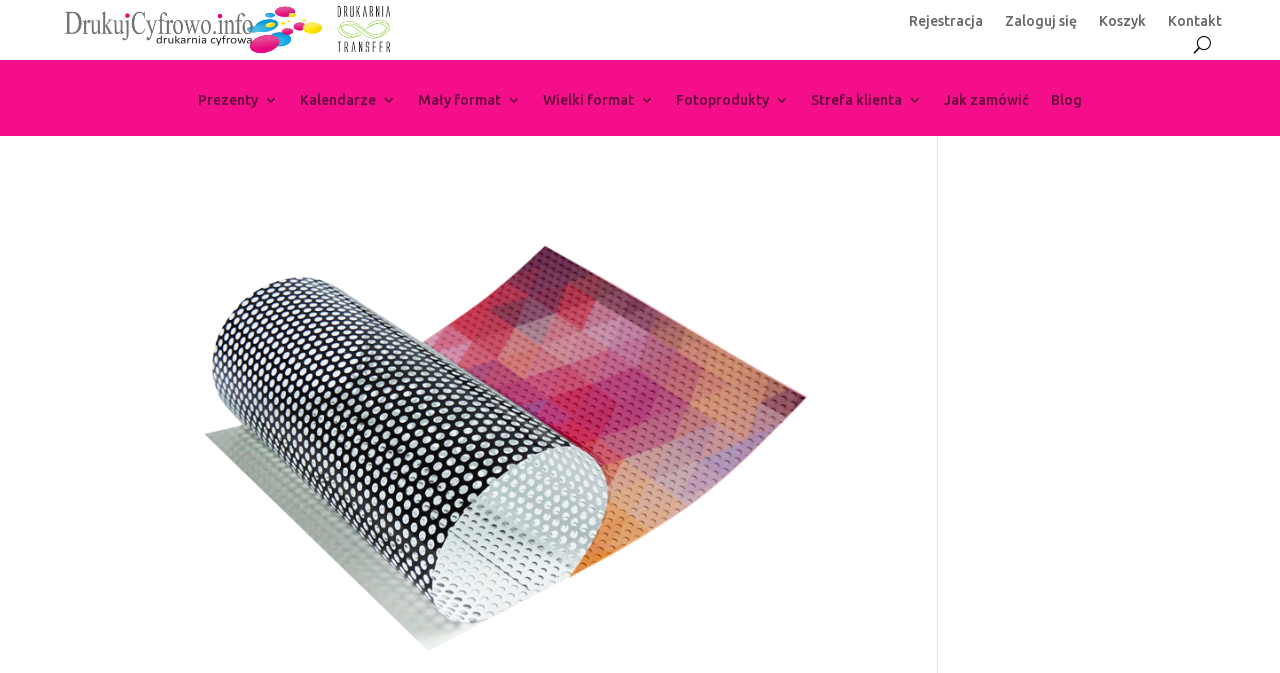

--- FILE ---
content_type: text/html; charset=UTF-8
request_url: https://drukujcyfrowo.info/project_category/wydruki-one-way-vision/
body_size: 13418
content:
<!DOCTYPE html>
<html lang="pl-PL">
<head>
	<meta charset="UTF-8" />
<meta http-equiv="X-UA-Compatible" content="IE=edge">
	<link rel="pingback" href="https://drukujcyfrowo.info/xmlrpc.php" />

	<script type="text/javascript">
		document.documentElement.className = 'js';
	</script>
	
	<meta name='robots' content='index, follow, max-image-preview:large, max-snippet:-1, max-video-preview:-1' />
<script type="text/javascript">
			let jqueryParams=[],jQuery=function(r){return jqueryParams=[...jqueryParams,r],jQuery},$=function(r){return jqueryParams=[...jqueryParams,r],$};window.jQuery=jQuery,window.$=jQuery;let customHeadScripts=!1;jQuery.fn=jQuery.prototype={},$.fn=jQuery.prototype={},jQuery.noConflict=function(r){if(window.jQuery)return jQuery=window.jQuery,$=window.jQuery,customHeadScripts=!0,jQuery.noConflict},jQuery.ready=function(r){jqueryParams=[...jqueryParams,r]},$.ready=function(r){jqueryParams=[...jqueryParams,r]},jQuery.load=function(r){jqueryParams=[...jqueryParams,r]},$.load=function(r){jqueryParams=[...jqueryParams,r]},jQuery.fn.ready=function(r){jqueryParams=[...jqueryParams,r]},$.fn.ready=function(r){jqueryParams=[...jqueryParams,r]};</script>
	<!-- This site is optimized with the Yoast SEO plugin v26.7 - https://yoast.com/wordpress/plugins/seo/ -->
	<title>Archiwa: Wydruki one way vision - Drukujcyfrowo</title>
	<link rel="canonical" href="https://drukujcyfrowo.info/project_category/wydruki-one-way-vision/" />
	<meta property="og:locale" content="pl_PL" />
	<meta property="og:type" content="article" />
	<meta property="og:title" content="Archiwa: Wydruki one way vision - Drukujcyfrowo" />
	<meta property="og:url" content="https://drukujcyfrowo.info/project_category/wydruki-one-way-vision/" />
	<meta property="og:site_name" content="Drukujcyfrowo" />
	<meta name="twitter:card" content="summary_large_image" />
	<script type="application/ld+json" class="yoast-schema-graph">{"@context":"https://schema.org","@graph":[{"@type":"CollectionPage","@id":"https://drukujcyfrowo.info/project_category/wydruki-one-way-vision/","url":"https://drukujcyfrowo.info/project_category/wydruki-one-way-vision/","name":"Archiwa: Wydruki one way vision - Drukujcyfrowo","isPartOf":{"@id":"https://drukujcyfrowo.info/#website"},"primaryImageOfPage":{"@id":"https://drukujcyfrowo.info/project_category/wydruki-one-way-vision/#primaryimage"},"image":{"@id":"https://drukujcyfrowo.info/project_category/wydruki-one-way-vision/#primaryimage"},"thumbnailUrl":"https://drukujcyfrowo.info/wp-content/uploads/sites/10211/2014/11/wan-vay-vision1.png","inLanguage":"pl-PL"},{"@type":"ImageObject","inLanguage":"pl-PL","@id":"https://drukujcyfrowo.info/project_category/wydruki-one-way-vision/#primaryimage","url":"https://drukujcyfrowo.info/wp-content/uploads/sites/10211/2014/11/wan-vay-vision1.png","contentUrl":"https://drukujcyfrowo.info/wp-content/uploads/sites/10211/2014/11/wan-vay-vision1.png","width":850,"height":574},{"@type":"WebSite","@id":"https://drukujcyfrowo.info/#website","url":"https://drukujcyfrowo.info/","name":"Drukujcyfrowo","description":"Internetowa drukarnia cyfrowa","potentialAction":[{"@type":"SearchAction","target":{"@type":"EntryPoint","urlTemplate":"https://drukujcyfrowo.info/?s={search_term_string}"},"query-input":{"@type":"PropertyValueSpecification","valueRequired":true,"valueName":"search_term_string"}}],"inLanguage":"pl-PL"}]}</script>
	<!-- / Yoast SEO plugin. -->


<link rel='dns-prefetch' href='//cdn.jsdelivr.net' />
<link rel="alternate" type="application/rss+xml" title="Drukujcyfrowo &raquo; Kanał z wpisami" href="https://drukujcyfrowo.info/feed/" />
<link rel="alternate" type="application/rss+xml" title="Drukujcyfrowo &raquo; Kanał z komentarzami" href="https://drukujcyfrowo.info/comments/feed/" />
<link rel="alternate" type="application/rss+xml" title="Kanał Drukujcyfrowo &raquo; Wydruki one way vision Kategorii Projektu" href="https://drukujcyfrowo.info/project_category/wydruki-one-way-vision/feed/" />
<meta content="Mnumi-Divi v.2.1.22" name="generator"/><style id='wp-emoji-styles-inline-css' type='text/css'>

	img.wp-smiley, img.emoji {
		display: inline !important;
		border: none !important;
		box-shadow: none !important;
		height: 1em !important;
		width: 1em !important;
		margin: 0 0.07em !important;
		vertical-align: -0.1em !important;
		background: none !important;
		padding: 0 !important;
	}
/*# sourceURL=wp-emoji-styles-inline-css */
</style>
<link rel='stylesheet' id='dashicons-css' href='https://drukujcyfrowo.info/wp-includes/css/dashicons.min.css?ver=6.9' type='text/css' media='all' />
<link rel='stylesheet' id='admin-bar-css' href='https://drukujcyfrowo.info/wp-includes/css/admin-bar.min.css?ver=6.9' type='text/css' media='all' />
<style id='admin-bar-inline-css' type='text/css'>

    /* Hide CanvasJS credits for P404 charts specifically */
    #p404RedirectChart .canvasjs-chart-credit {
        display: none !important;
    }
    
    #p404RedirectChart canvas {
        border-radius: 6px;
    }

    .p404-redirect-adminbar-weekly-title {
        font-weight: bold;
        font-size: 14px;
        color: #fff;
        margin-bottom: 6px;
    }

    #wpadminbar #wp-admin-bar-p404_free_top_button .ab-icon:before {
        content: "\f103";
        color: #dc3545;
        top: 3px;
    }
    
    #wp-admin-bar-p404_free_top_button .ab-item {
        min-width: 80px !important;
        padding: 0px !important;
    }
    
    /* Ensure proper positioning and z-index for P404 dropdown */
    .p404-redirect-adminbar-dropdown-wrap { 
        min-width: 0; 
        padding: 0;
        position: static !important;
    }
    
    #wpadminbar #wp-admin-bar-p404_free_top_button_dropdown {
        position: static !important;
    }
    
    #wpadminbar #wp-admin-bar-p404_free_top_button_dropdown .ab-item {
        padding: 0 !important;
        margin: 0 !important;
    }
    
    .p404-redirect-dropdown-container {
        min-width: 340px;
        padding: 18px 18px 12px 18px;
        background: #23282d !important;
        color: #fff;
        border-radius: 12px;
        box-shadow: 0 8px 32px rgba(0,0,0,0.25);
        margin-top: 10px;
        position: relative !important;
        z-index: 999999 !important;
        display: block !important;
        border: 1px solid #444;
    }
    
    /* Ensure P404 dropdown appears on hover */
    #wpadminbar #wp-admin-bar-p404_free_top_button .p404-redirect-dropdown-container { 
        display: none !important;
    }
    
    #wpadminbar #wp-admin-bar-p404_free_top_button:hover .p404-redirect-dropdown-container { 
        display: block !important;
    }
    
    #wpadminbar #wp-admin-bar-p404_free_top_button:hover #wp-admin-bar-p404_free_top_button_dropdown .p404-redirect-dropdown-container {
        display: block !important;
    }
    
    .p404-redirect-card {
        background: #2c3338;
        border-radius: 8px;
        padding: 18px 18px 12px 18px;
        box-shadow: 0 2px 8px rgba(0,0,0,0.07);
        display: flex;
        flex-direction: column;
        align-items: flex-start;
        border: 1px solid #444;
    }
    
    .p404-redirect-btn {
        display: inline-block;
        background: #dc3545;
        color: #fff !important;
        font-weight: bold;
        padding: 5px 22px;
        border-radius: 8px;
        text-decoration: none;
        font-size: 17px;
        transition: background 0.2s, box-shadow 0.2s;
        margin-top: 8px;
        box-shadow: 0 2px 8px rgba(220,53,69,0.15);
        text-align: center;
        line-height: 1.6;
    }
    
    .p404-redirect-btn:hover {
        background: #c82333;
        color: #fff !important;
        box-shadow: 0 4px 16px rgba(220,53,69,0.25);
    }
    
    /* Prevent conflicts with other admin bar dropdowns */
    #wpadminbar .ab-top-menu > li:hover > .ab-item,
    #wpadminbar .ab-top-menu > li.hover > .ab-item {
        z-index: auto;
    }
    
    #wpadminbar #wp-admin-bar-p404_free_top_button:hover > .ab-item {
        z-index: 999998 !important;
    }
    
/*# sourceURL=admin-bar-inline-css */
</style>
<link rel='stylesheet' id='divi-style-parent-css' href='https://drukujcyfrowo.info/wp-content/themes/Divi/style-static.min.css?ver=4.27.5' type='text/css' media='all' />
<link rel='stylesheet' id='mnumi-common-css' href='https://drukujcyfrowo.info/wp-content/themes/mnumi-divi/css/common.css?ver=2.1.22' type='text/css' media='all' />
<link rel='stylesheet' id='mnumi-tabs-css' href='https://drukujcyfrowo.info/wp-content/themes/mnumi-divi/css/tabs.css?ver=2.1.22' type='text/css' media='all' />
<link rel='stylesheet' id='mnumi-buttons-css' href='https://drukujcyfrowo.info/wp-content/themes/mnumi-divi/css/buttons.css?ver=2.1.22' type='text/css' media='all' />
<link rel='stylesheet' id='mnumi-tables-css' href='https://drukujcyfrowo.info/wp-content/themes/mnumi-divi/css/tables.css?ver=2.1.22' type='text/css' media='all' />
<link rel='stylesheet' id='mnumi-inputs-css' href='https://drukujcyfrowo.info/wp-content/themes/mnumi-divi/css/inputs.css?ver=2.1.22' type='text/css' media='all' />
<link rel='stylesheet' id='divi-style-css' href='https://drukujcyfrowo.info/wp-content/themes/mnumi-divi/style.css?ver=4.27.5' type='text/css' media='all' />
<script type="text/javascript" src="https://drukujcyfrowo.info/wp-includes/js/jquery/jquery.min.js?ver=3.7.1" id="jquery-core-js"></script>
<script type="text/javascript" src="https://drukujcyfrowo.info/wp-includes/js/jquery/jquery-migrate.min.js?ver=3.4.1" id="jquery-migrate-js"></script>
<script type="text/javascript" id="jquery-js-after">
/* <![CDATA[ */
jqueryParams.length&&$.each(jqueryParams,function(e,r){if("function"==typeof r){var n=String(r);n.replace("$","jQuery");var a=new Function("return "+n)();$(document).ready(a)}});
//# sourceURL=jquery-js-after
/* ]]> */
</script>
<script type="text/javascript" src="https://drukujcyfrowo.info/wp-content/themes/mnumi-divi/js/calculation.js?ver=2.1.22" id="mnumi-calculation-script-js"></script>
<link rel="https://api.w.org/" href="https://drukujcyfrowo.info/wp-json/" /><link rel="alternate" title="JSON" type="application/json" href="https://drukujcyfrowo.info/wp-json/wp/v2/project_category/133" /><link rel="EditURI" type="application/rsd+xml" title="RSD" href="https://drukujcyfrowo.info/xmlrpc.php?rsd" />
<meta name="generator" content="WordPress 6.9" />
<meta name="viewport" content="width=device-width, initial-scale=1.0, maximum-scale=1.0, user-scalable=0" /><link rel="icon" href="https://drukujcyfrowo.info/wp-content/uploads/sites/10211/2023/09/icon-150x150.png" sizes="32x32" />
<link rel="icon" href="https://drukujcyfrowo.info/wp-content/uploads/sites/10211/2023/09/icon.png" sizes="192x192" />
<link rel="apple-touch-icon" href="https://drukujcyfrowo.info/wp-content/uploads/sites/10211/2023/09/icon.png" />
<meta name="msapplication-TileImage" content="https://drukujcyfrowo.info/wp-content/uploads/sites/10211/2023/09/icon.png" />
<link rel="stylesheet" id="et-divi-customizer-global-cached-inline-styles" href="https://drukujcyfrowo.info/wp-content/et-cache/global/et-divi-customizer-global.min.css?ver=1765275934" /><style id="et-critical-inline-css"></style>
<link rel="preload" as="style" id="et-core-unified-cpt-deferred-14772-cached-inline-styles" href="https://drukujcyfrowo.info/wp-content/et-cache/14772/et-core-unified-cpt-deferred-14772.min.css?ver=1765310696" onload="this.onload=null;this.rel='stylesheet';" /><style id='global-styles-inline-css' type='text/css'>
:root{--wp--preset--aspect-ratio--square: 1;--wp--preset--aspect-ratio--4-3: 4/3;--wp--preset--aspect-ratio--3-4: 3/4;--wp--preset--aspect-ratio--3-2: 3/2;--wp--preset--aspect-ratio--2-3: 2/3;--wp--preset--aspect-ratio--16-9: 16/9;--wp--preset--aspect-ratio--9-16: 9/16;--wp--preset--color--black: #000000;--wp--preset--color--cyan-bluish-gray: #abb8c3;--wp--preset--color--white: #ffffff;--wp--preset--color--pale-pink: #f78da7;--wp--preset--color--vivid-red: #cf2e2e;--wp--preset--color--luminous-vivid-orange: #ff6900;--wp--preset--color--luminous-vivid-amber: #fcb900;--wp--preset--color--light-green-cyan: #7bdcb5;--wp--preset--color--vivid-green-cyan: #00d084;--wp--preset--color--pale-cyan-blue: #8ed1fc;--wp--preset--color--vivid-cyan-blue: #0693e3;--wp--preset--color--vivid-purple: #9b51e0;--wp--preset--gradient--vivid-cyan-blue-to-vivid-purple: linear-gradient(135deg,rgb(6,147,227) 0%,rgb(155,81,224) 100%);--wp--preset--gradient--light-green-cyan-to-vivid-green-cyan: linear-gradient(135deg,rgb(122,220,180) 0%,rgb(0,208,130) 100%);--wp--preset--gradient--luminous-vivid-amber-to-luminous-vivid-orange: linear-gradient(135deg,rgb(252,185,0) 0%,rgb(255,105,0) 100%);--wp--preset--gradient--luminous-vivid-orange-to-vivid-red: linear-gradient(135deg,rgb(255,105,0) 0%,rgb(207,46,46) 100%);--wp--preset--gradient--very-light-gray-to-cyan-bluish-gray: linear-gradient(135deg,rgb(238,238,238) 0%,rgb(169,184,195) 100%);--wp--preset--gradient--cool-to-warm-spectrum: linear-gradient(135deg,rgb(74,234,220) 0%,rgb(151,120,209) 20%,rgb(207,42,186) 40%,rgb(238,44,130) 60%,rgb(251,105,98) 80%,rgb(254,248,76) 100%);--wp--preset--gradient--blush-light-purple: linear-gradient(135deg,rgb(255,206,236) 0%,rgb(152,150,240) 100%);--wp--preset--gradient--blush-bordeaux: linear-gradient(135deg,rgb(254,205,165) 0%,rgb(254,45,45) 50%,rgb(107,0,62) 100%);--wp--preset--gradient--luminous-dusk: linear-gradient(135deg,rgb(255,203,112) 0%,rgb(199,81,192) 50%,rgb(65,88,208) 100%);--wp--preset--gradient--pale-ocean: linear-gradient(135deg,rgb(255,245,203) 0%,rgb(182,227,212) 50%,rgb(51,167,181) 100%);--wp--preset--gradient--electric-grass: linear-gradient(135deg,rgb(202,248,128) 0%,rgb(113,206,126) 100%);--wp--preset--gradient--midnight: linear-gradient(135deg,rgb(2,3,129) 0%,rgb(40,116,252) 100%);--wp--preset--font-size--small: 13px;--wp--preset--font-size--medium: 20px;--wp--preset--font-size--large: 36px;--wp--preset--font-size--x-large: 42px;--wp--preset--spacing--20: 0.44rem;--wp--preset--spacing--30: 0.67rem;--wp--preset--spacing--40: 1rem;--wp--preset--spacing--50: 1.5rem;--wp--preset--spacing--60: 2.25rem;--wp--preset--spacing--70: 3.38rem;--wp--preset--spacing--80: 5.06rem;--wp--preset--shadow--natural: 6px 6px 9px rgba(0, 0, 0, 0.2);--wp--preset--shadow--deep: 12px 12px 50px rgba(0, 0, 0, 0.4);--wp--preset--shadow--sharp: 6px 6px 0px rgba(0, 0, 0, 0.2);--wp--preset--shadow--outlined: 6px 6px 0px -3px rgb(255, 255, 255), 6px 6px rgb(0, 0, 0);--wp--preset--shadow--crisp: 6px 6px 0px rgb(0, 0, 0);}:root { --wp--style--global--content-size: 823px;--wp--style--global--wide-size: 1080px; }:where(body) { margin: 0; }.wp-site-blocks > .alignleft { float: left; margin-right: 2em; }.wp-site-blocks > .alignright { float: right; margin-left: 2em; }.wp-site-blocks > .aligncenter { justify-content: center; margin-left: auto; margin-right: auto; }:where(.is-layout-flex){gap: 0.5em;}:where(.is-layout-grid){gap: 0.5em;}.is-layout-flow > .alignleft{float: left;margin-inline-start: 0;margin-inline-end: 2em;}.is-layout-flow > .alignright{float: right;margin-inline-start: 2em;margin-inline-end: 0;}.is-layout-flow > .aligncenter{margin-left: auto !important;margin-right: auto !important;}.is-layout-constrained > .alignleft{float: left;margin-inline-start: 0;margin-inline-end: 2em;}.is-layout-constrained > .alignright{float: right;margin-inline-start: 2em;margin-inline-end: 0;}.is-layout-constrained > .aligncenter{margin-left: auto !important;margin-right: auto !important;}.is-layout-constrained > :where(:not(.alignleft):not(.alignright):not(.alignfull)){max-width: var(--wp--style--global--content-size);margin-left: auto !important;margin-right: auto !important;}.is-layout-constrained > .alignwide{max-width: var(--wp--style--global--wide-size);}body .is-layout-flex{display: flex;}.is-layout-flex{flex-wrap: wrap;align-items: center;}.is-layout-flex > :is(*, div){margin: 0;}body .is-layout-grid{display: grid;}.is-layout-grid > :is(*, div){margin: 0;}body{padding-top: 0px;padding-right: 0px;padding-bottom: 0px;padding-left: 0px;}:root :where(.wp-element-button, .wp-block-button__link){background-color: #32373c;border-width: 0;color: #fff;font-family: inherit;font-size: inherit;font-style: inherit;font-weight: inherit;letter-spacing: inherit;line-height: inherit;padding-top: calc(0.667em + 2px);padding-right: calc(1.333em + 2px);padding-bottom: calc(0.667em + 2px);padding-left: calc(1.333em + 2px);text-decoration: none;text-transform: inherit;}.has-black-color{color: var(--wp--preset--color--black) !important;}.has-cyan-bluish-gray-color{color: var(--wp--preset--color--cyan-bluish-gray) !important;}.has-white-color{color: var(--wp--preset--color--white) !important;}.has-pale-pink-color{color: var(--wp--preset--color--pale-pink) !important;}.has-vivid-red-color{color: var(--wp--preset--color--vivid-red) !important;}.has-luminous-vivid-orange-color{color: var(--wp--preset--color--luminous-vivid-orange) !important;}.has-luminous-vivid-amber-color{color: var(--wp--preset--color--luminous-vivid-amber) !important;}.has-light-green-cyan-color{color: var(--wp--preset--color--light-green-cyan) !important;}.has-vivid-green-cyan-color{color: var(--wp--preset--color--vivid-green-cyan) !important;}.has-pale-cyan-blue-color{color: var(--wp--preset--color--pale-cyan-blue) !important;}.has-vivid-cyan-blue-color{color: var(--wp--preset--color--vivid-cyan-blue) !important;}.has-vivid-purple-color{color: var(--wp--preset--color--vivid-purple) !important;}.has-black-background-color{background-color: var(--wp--preset--color--black) !important;}.has-cyan-bluish-gray-background-color{background-color: var(--wp--preset--color--cyan-bluish-gray) !important;}.has-white-background-color{background-color: var(--wp--preset--color--white) !important;}.has-pale-pink-background-color{background-color: var(--wp--preset--color--pale-pink) !important;}.has-vivid-red-background-color{background-color: var(--wp--preset--color--vivid-red) !important;}.has-luminous-vivid-orange-background-color{background-color: var(--wp--preset--color--luminous-vivid-orange) !important;}.has-luminous-vivid-amber-background-color{background-color: var(--wp--preset--color--luminous-vivid-amber) !important;}.has-light-green-cyan-background-color{background-color: var(--wp--preset--color--light-green-cyan) !important;}.has-vivid-green-cyan-background-color{background-color: var(--wp--preset--color--vivid-green-cyan) !important;}.has-pale-cyan-blue-background-color{background-color: var(--wp--preset--color--pale-cyan-blue) !important;}.has-vivid-cyan-blue-background-color{background-color: var(--wp--preset--color--vivid-cyan-blue) !important;}.has-vivid-purple-background-color{background-color: var(--wp--preset--color--vivid-purple) !important;}.has-black-border-color{border-color: var(--wp--preset--color--black) !important;}.has-cyan-bluish-gray-border-color{border-color: var(--wp--preset--color--cyan-bluish-gray) !important;}.has-white-border-color{border-color: var(--wp--preset--color--white) !important;}.has-pale-pink-border-color{border-color: var(--wp--preset--color--pale-pink) !important;}.has-vivid-red-border-color{border-color: var(--wp--preset--color--vivid-red) !important;}.has-luminous-vivid-orange-border-color{border-color: var(--wp--preset--color--luminous-vivid-orange) !important;}.has-luminous-vivid-amber-border-color{border-color: var(--wp--preset--color--luminous-vivid-amber) !important;}.has-light-green-cyan-border-color{border-color: var(--wp--preset--color--light-green-cyan) !important;}.has-vivid-green-cyan-border-color{border-color: var(--wp--preset--color--vivid-green-cyan) !important;}.has-pale-cyan-blue-border-color{border-color: var(--wp--preset--color--pale-cyan-blue) !important;}.has-vivid-cyan-blue-border-color{border-color: var(--wp--preset--color--vivid-cyan-blue) !important;}.has-vivid-purple-border-color{border-color: var(--wp--preset--color--vivid-purple) !important;}.has-vivid-cyan-blue-to-vivid-purple-gradient-background{background: var(--wp--preset--gradient--vivid-cyan-blue-to-vivid-purple) !important;}.has-light-green-cyan-to-vivid-green-cyan-gradient-background{background: var(--wp--preset--gradient--light-green-cyan-to-vivid-green-cyan) !important;}.has-luminous-vivid-amber-to-luminous-vivid-orange-gradient-background{background: var(--wp--preset--gradient--luminous-vivid-amber-to-luminous-vivid-orange) !important;}.has-luminous-vivid-orange-to-vivid-red-gradient-background{background: var(--wp--preset--gradient--luminous-vivid-orange-to-vivid-red) !important;}.has-very-light-gray-to-cyan-bluish-gray-gradient-background{background: var(--wp--preset--gradient--very-light-gray-to-cyan-bluish-gray) !important;}.has-cool-to-warm-spectrum-gradient-background{background: var(--wp--preset--gradient--cool-to-warm-spectrum) !important;}.has-blush-light-purple-gradient-background{background: var(--wp--preset--gradient--blush-light-purple) !important;}.has-blush-bordeaux-gradient-background{background: var(--wp--preset--gradient--blush-bordeaux) !important;}.has-luminous-dusk-gradient-background{background: var(--wp--preset--gradient--luminous-dusk) !important;}.has-pale-ocean-gradient-background{background: var(--wp--preset--gradient--pale-ocean) !important;}.has-electric-grass-gradient-background{background: var(--wp--preset--gradient--electric-grass) !important;}.has-midnight-gradient-background{background: var(--wp--preset--gradient--midnight) !important;}.has-small-font-size{font-size: var(--wp--preset--font-size--small) !important;}.has-medium-font-size{font-size: var(--wp--preset--font-size--medium) !important;}.has-large-font-size{font-size: var(--wp--preset--font-size--large) !important;}.has-x-large-font-size{font-size: var(--wp--preset--font-size--x-large) !important;}
/*# sourceURL=global-styles-inline-css */
</style>
<link rel='stylesheet' id='et-builder-googlefonts-css' href='https://fonts.googleapis.com/css?family=Ubuntu:300,300italic,regular,italic,500,500italic,700,700italic&#038;subset=cyrillic,cyrillic-ext,greek,greek-ext,latin,latin-ext&#038;display=swap' type='text/css' media='all' />
</head>
<body class="archive tax-project_category term-wydruki-one-way-vision term-133 wp-theme-Divi wp-child-theme-mnumi-divi et-tb-has-template et-tb-has-header et_pb_button_helper_class et_pb_footer_columns4 et_cover_background et_pb_gutter osx et_pb_gutters3 et_pb_pagebuilder_layout et_right_sidebar et_divi_theme et-db">
	<div id="page-container">
<div id="et-boc" class="et-boc">
			
		<header class="et-l et-l--header">
			<div class="et_builder_inner_content et_pb_gutters3">
		<div class="et_pb_section et_pb_section_0_tb_header et_section_regular et_pb_section--with-menu" >
				
				
				
				
				
				
				<div class="et_pb_row et_pb_row_0_tb_header et_pb_equal_columns et_pb_row--with-menu">
				<div class="et_pb_column et_pb_column_1_3 et_pb_column_0_tb_header  et_pb_css_mix_blend_mode_passthrough">
				
				
				
				
				<div class="et_pb_module et_pb_image et_pb_image_0_tb_header">
				
				
				
				
				<a href="https://drukujcyfrowo.info/"><span class="et_pb_image_wrap "><img fetchpriority="high" decoding="async" width="670" height="116" src="https://drukujcyfrowo.info/wp-content/uploads/sites/10211/2025/12/logo-drukujcyfrowo_podhalanin4.png" alt="" title="logo-drukujcyfrowo_podhalanin4" srcset="https://drukujcyfrowo.info/wp-content/uploads/sites/10211/2025/12/logo-drukujcyfrowo_podhalanin4.png 670w, https://drukujcyfrowo.info/wp-content/uploads/sites/10211/2025/12/logo-drukujcyfrowo_podhalanin4-480x83.png 480w" sizes="(min-width: 0px) and (max-width: 480px) 480px, (min-width: 481px) 670px, 100vw" class="wp-image-17207" /></span></a>
			</div>
			</div><div class="et_pb_column et_pb_column_1_3 et_pb_column_1_tb_header  et_pb_css_mix_blend_mode_passthrough et_pb_column_empty">
				
				
				
				
				
			</div><div class="et_pb_column et_pb_column_1_3 et_pb_column_2_tb_header  et_pb_css_mix_blend_mode_passthrough et-last-child et_pb_column--with-menu">
				
				
				
				
				<div class="et_pb_module et_pb_menu et_pb_menu_0_tb_header et_pb_bg_layout_light  et_pb_text_align_right et_dropdown_animation_fade et_pb_menu--without-logo et_pb_menu--style-left_aligned">
					
					
					
					
					<div class="et_pb_menu_inner_container clearfix">
						
						<div class="et_pb_menu__wrap">
							<div class="et_pb_menu__menu">
								<nav class="et-menu-nav"><ul id="menu-szukaj" class="et-menu nav"><li class="et_pb_menu_page_id-3690 menu-item menu-item-type-custom menu-item-object-custom menu-item-3690"><a href="http://sklep.drukujcyfrowo.info/user/register">Rejestracja</a></li>
<li class="et_pb_menu_page_id-3691 menu-item menu-item-type-custom menu-item-object-custom menu-item-3691"><a href="http://sklep.drukujcyfrowo.info/user/login">Zaloguj się</a></li>
<li class="et_pb_menu_page_id-2216 menu-item menu-item-type-custom menu-item-object-custom menu-item-2216"><a href="http://sklep.drukujcyfrowo.info/cart">Koszyk</a></li>
<li class="et_pb_menu_page_id-1912 menu-item menu-item-type-post_type menu-item-object-page menu-item-2897"><a href="https://drukujcyfrowo.info/kontakt-2/">Kontakt</a></li>
</ul></nav>
							</div>
							
							<button type="button" class="et_pb_menu__icon et_pb_menu__search-button"></button>
							<div class="et_mobile_nav_menu">
				<div class="mobile_nav closed">
					<span class="mobile_menu_bar"></span>
				</div>
			</div>
						</div>
						<div class="et_pb_menu__search-container et_pb_menu__search-container--disabled">
				<div class="et_pb_menu__search">
					<form role="search" method="get" class="et_pb_menu__search-form" action="https://drukujcyfrowo.info/">
						<input type="search" class="et_pb_menu__search-input" placeholder="Szukaj …" name="s" title="Szukaj:" />
					</form>
					<button type="button" class="et_pb_menu__icon et_pb_menu__close-search-button"></button>
				</div>
			</div>
					</div>
				</div>
			</div>
				
				
				
				
			</div>
				
				
			</div><div class="et_pb_section et_pb_section_1_tb_header et_pb_with_background et_pb_fullwidth_section et_section_regular et_pb_section--with-menu" >
				
				
				
				
				
				
				<div class="et_pb_module et_pb_fullwidth_menu et_pb_fullwidth_menu_0_tb_header et_pb_bg_layout_light  et_pb_text_align_center et_dropdown_animation_fade et_pb_fullwidth_menu_fullwidth et_pb_fullwidth_menu--without-logo et_pb_fullwidth_menu--style-left_aligned">
					
					
					
					
					<div class="et_pb_row clearfix">
						
						<div class="et_pb_menu__wrap">
							<div class="et_pb_menu__menu">
								<nav class="et-menu-nav fullwidth-menu-nav"><ul id="menu-main" class="et-menu fullwidth-menu nav"><li id="menu-item-6781" class="et_pb_menu_page_id-6781 menu-item menu-item-type-custom menu-item-object-custom menu-item-has-children menu-item-6781"><a href="#">Prezenty</a>
<ul class="sub-menu">
	<li id="menu-item-8727" class="et_pb_menu_page_id-8249 menu-item menu-item-type-post_type menu-item-object-project menu-item-8727"><a href="https://drukujcyfrowo.info/project/kalendarz-indywidualna-okladka/">Elegancki kalendarz książkowy z indywidualną okładką</a></li>
	<li id="menu-item-6782" class="et_pb_menu_page_id-6782 menu-item menu-item-type-custom menu-item-object-custom menu-item-has-children menu-item-6782"><a href="#">Fotoalbumy</a>
	<ul class="sub-menu">
		<li id="menu-item-9005" class="et_pb_menu_page_id-8966 menu-item menu-item-type-post_type menu-item-object-project menu-item-9005"><a href="https://drukujcyfrowo.info/project/30-x-30-cm/">Fotoalbum 30 x 30 cm</a></li>
		<li id="menu-item-6793" class="et_pb_menu_page_id-4512 menu-item menu-item-type-post_type menu-item-object-project menu-item-6793"><a href="https://drukujcyfrowo.info/project/fotoalbum-beauty-21x29-cm/">Fotoalbum 21&#215;29 cm poziom</a></li>
		<li id="menu-item-6794" class="et_pb_menu_page_id-3994 menu-item menu-item-type-post_type menu-item-object-project menu-item-6794"><a href="https://drukujcyfrowo.info/project/foto-album-beauty-21-x-21-cm/">Fotoalbumy 21x21cm</a></li>
		<li id="menu-item-6792" class="et_pb_menu_page_id-4554 menu-item menu-item-type-post_type menu-item-object-project menu-item-6792"><a href="https://drukujcyfrowo.info/project/foto-album-beauty-21-x-29-cm-pion/">Foto album 21 x 29 cm pion</a></li>
	</ul>
</li>
	<li id="menu-item-6783" class="et_pb_menu_page_id-6783 menu-item menu-item-type-custom menu-item-object-custom menu-item-6783"><a href="https://drukujcyfrowo.info/project/fotoobrazy/">Fotoobrazy</a></li>
	<li id="menu-item-6784" class="et_pb_menu_page_id-6784 menu-item menu-item-type-custom menu-item-object-custom menu-item-6784"><a href="https://drukujcyfrowo.info/project/foto-zegar/">Fotozegary</a></li>
</ul>
</li>
<li id="menu-item-1568" class="mega-menu et_pb_menu_page_id-1568 menu-item menu-item-type-custom menu-item-object-custom menu-item-has-children menu-item-1568"><a href="#">Kalendarze</a>
<ul class="sub-menu">
	<li id="menu-item-16713" class="et_pb_menu_page_id-16675 menu-item menu-item-type-post_type menu-item-object-project menu-item-16713"><a href="https://drukujcyfrowo.info/project/kalendarz-biurkowy-u2-z-indywidualnym-stelazem/">Biurkowy U2</a></li>
	<li id="menu-item-16726" class="et_pb_menu_page_id-16722 menu-item menu-item-type-post_type menu-item-object-project menu-item-16726"><a href="https://drukujcyfrowo.info/project/kalendarze-biurkowe-foto/">Biurkowe foto</a></li>
	<li id="menu-item-16746" class="et_pb_menu_page_id-14701 menu-item menu-item-type-post_type menu-item-object-project menu-item-16746"><a href="https://drukujcyfrowo.info/project/kalendarz-jednodzielny-b1/">Jednodzielny B1</a></li>
	<li id="menu-item-8496" class="et_pb_menu_page_id-8453 menu-item menu-item-type-post_type menu-item-object-project menu-item-8496"><a href="https://drukujcyfrowo.info/project/kalendarz-jednodzielny-b4/">Jednodzielny B4</a></li>
	<li id="menu-item-3624" class="et_pb_menu_page_id-3622 menu-item menu-item-type-post_type menu-item-object-project menu-item-3624"><a href="https://drukujcyfrowo.info/project/kalendarz-wiszacy-trojdzielny/">Trójdzielny foto</a></li>
	<li id="menu-item-5999" class="et_pb_menu_page_id-5991 menu-item menu-item-type-post_type menu-item-object-project menu-item-5999"><a href="https://drukujcyfrowo.info/project/kalendarz-trojdzielny-t1/">Trójdzielny T1</a></li>
	<li id="menu-item-16747" class="et_pb_menu_page_id-14710 menu-item menu-item-type-post_type menu-item-object-project menu-item-16747"><a href="https://drukujcyfrowo.info/project/kalendarz-czterodzielny-a2/">Czterodzielny A2</a></li>
	<li id="menu-item-3653" class="et_pb_menu_page_id-3645 menu-item menu-item-type-post_type menu-item-object-project menu-item-3653"><a href="https://drukujcyfrowo.info/project/kalendarz-plakatowy-k1/">Plakatowy K1</a></li>
	<li id="menu-item-16732" class="et_pb_menu_page_id-16727 menu-item menu-item-type-post_type menu-item-object-project menu-item-16732"><a href="https://drukujcyfrowo.info/project/kalendarze-wieloplanszowe-foto/">Wieloplanszowe foto</a></li>
	<li id="menu-item-16760" class="et_pb_menu_page_id-16748 menu-item menu-item-type-post_type menu-item-object-project menu-item-16760"><a href="https://drukujcyfrowo.info/project/kalendarz-wieloplanszowy-c2/">Wieloplanszowy C2</a></li>
	<li id="menu-item-14698" class="et_pb_menu_page_id-8249 menu-item menu-item-type-post_type menu-item-object-project menu-item-14698"><a href="https://drukujcyfrowo.info/project/kalendarz-indywidualna-okladka/">Z indywidualną okładką</a></li>
	<li id="menu-item-6421" class="et_pb_menu_page_id-5151 menu-item menu-item-type-post_type menu-item-object-page menu-item-6421"><a href="https://drukujcyfrowo.info/kalendarze-ksiazkowe/">Książkowe</a></li>
	<li id="menu-item-15372" class="et_pb_menu_page_id-15363 menu-item menu-item-type-post_type menu-item-object-project menu-item-15372"><a href="https://drukujcyfrowo.info/project/kalendaria-jednodzielne-w-3-jezykach/">Kalendaria jednodzielne  2026</a></li>
	<li id="menu-item-15381" class="et_pb_menu_page_id-15374 menu-item menu-item-type-post_type menu-item-object-project menu-item-15381"><a href="https://drukujcyfrowo.info/project/kalendaria-trojdzielne-w-3-jezykach/">Kalendaria trójdzielne 2026</a></li>
</ul>
</li>
<li id="menu-item-2345" class="et_pb_menu_page_id-2345 menu-item menu-item-type-custom menu-item-object-custom menu-item-has-children menu-item-2345"><a href="#">Mały format</a>
<ul class="sub-menu">
	<li id="menu-item-8298" class="et_pb_menu_page_id-8298 menu-item menu-item-type-custom menu-item-object-custom menu-item-has-children menu-item-8298"><a href="#">Książki</a>
	<ul class="sub-menu">
		<li id="menu-item-8299" class="et_pb_menu_page_id-6601 menu-item menu-item-type-post_type menu-item-object-project menu-item-8299"><a href="https://drukujcyfrowo.info/project/ksiazka-w-oprawie-miekkiej/">Książka w oprawie miękkiej</a></li>
		<li id="menu-item-8300" class="et_pb_menu_page_id-6610 menu-item menu-item-type-post_type menu-item-object-project menu-item-8300"><a href="https://drukujcyfrowo.info/project/ksiazka-w-oprawie-twardej/">Książka w oprawie twardej</a></li>
	</ul>
</li>
	<li id="menu-item-4545" class="et_pb_menu_page_id-4545 menu-item menu-item-type-custom menu-item-object-custom menu-item-has-children menu-item-4545"><a href="#">Wizytówki</a>
	<ul class="sub-menu">
		<li id="menu-item-10583" class="et_pb_menu_page_id-10583 menu-item menu-item-type-custom menu-item-object-custom menu-item-10583"><a href="https://drukujcyfrowo.info/project/wizytowki-ze-zloceniem-prestiz/">Wizytówki ze złoceniem</a></li>
		<li id="menu-item-14337" class="et_pb_menu_page_id-12799 menu-item menu-item-type-post_type menu-item-object-project menu-item-14337"><a href="https://drukujcyfrowo.info/project/wizytowki-jednostronne/">Wizytówki jednostronne</a></li>
		<li id="menu-item-14338" class="et_pb_menu_page_id-12818 menu-item menu-item-type-post_type menu-item-object-project menu-item-14338"><a href="https://drukujcyfrowo.info/project/wizytowki-dwustronne/">Wizytówki dwustronne</a></li>
		<li id="menu-item-4581" class="et_pb_menu_page_id-4466 menu-item menu-item-type-post_type menu-item-object-project menu-item-4581"><a href="https://drukujcyfrowo.info/project/wizytowki-laminowane/">Laminowane</a></li>
	</ul>
</li>
	<li id="menu-item-2565" class="et_pb_menu_page_id-2565 menu-item menu-item-type- menu-item-object-custom menu-item-has-children menu-item-2565"><a>Ulotki reklamowe</a>
	<ul class="sub-menu">
		<li id="menu-item-2627" class="et_pb_menu_page_id-2620 menu-item menu-item-type-post_type menu-item-object-project menu-item-2627"><a href="https://drukujcyfrowo.info/project/ulotki-standardowe-2/">Ulotki</a></li>
		<li id="menu-item-2626" class="et_pb_menu_page_id-2623 menu-item menu-item-type-post_type menu-item-object-project menu-item-2626"><a href="https://drukujcyfrowo.info/project/ulotki-skladane-2/">Ulotki składane</a></li>
		<li id="menu-item-4324" class="et_pb_menu_page_id-4320 menu-item menu-item-type-post_type menu-item-object-project menu-item-4324"><a href="https://drukujcyfrowo.info/project/ulotki-a6-offset/">Ulotki A6 2500 szt.</a></li>
	</ul>
</li>
	<li id="menu-item-2646" class="et_pb_menu_page_id-2646 menu-item menu-item-type-custom menu-item-object-custom menu-item-has-children menu-item-2646"><a href="#">Broszury</a>
	<ul class="sub-menu">
		<li id="menu-item-2647" class="et_pb_menu_page_id-2643 menu-item menu-item-type-post_type menu-item-object-project menu-item-2647"><a href="https://drukujcyfrowo.info/project/oprawa-twarda-i-miekka/">Broszury w oprawie twardej i miękkiej</a></li>
		<li id="menu-item-2648" class="et_pb_menu_page_id-2640 menu-item menu-item-type-post_type menu-item-object-project menu-item-2648"><a href="https://drukujcyfrowo.info/project/oprawa-zeszytowa/">Broszury w oprawie zeszytowej</a></li>
		<li id="menu-item-2649" class="et_pb_menu_page_id-2637 menu-item menu-item-type-post_type menu-item-object-project menu-item-2649"><a href="https://drukujcyfrowo.info/project/oprawa-sprezynowa/">Broszury w oprawie sprężynowej</a></li>
	</ul>
</li>
	<li id="menu-item-2632" class="et_pb_menu_page_id-2632 menu-item menu-item-type-custom menu-item-object-custom menu-item-has-children menu-item-2632"><a href="#">Naklejki</a>
	<ul class="sub-menu">
		<li id="menu-item-15725" class="et_pb_menu_page_id-15725 menu-item menu-item-type-custom menu-item-object-custom menu-item-15725"><a href="#">Gotowe wzory</a></li>
		<li id="menu-item-15754" class="et_pb_menu_page_id-15747 menu-item menu-item-type-post_type menu-item-object-project menu-item-15754"><a href="https://drukujcyfrowo.info/project/naklejka-sky-cash/">Naklejka Sky Cash</a></li>
		<li id="menu-item-3746" class="et_pb_menu_page_id-3741 menu-item menu-item-type-post_type menu-item-object-project menu-item-3746"><a href="https://drukujcyfrowo.info/project/naklejki-prostokatne/">Prostokątne</a></li>
		<li id="menu-item-3745" class="et_pb_menu_page_id-3743 menu-item menu-item-type-post_type menu-item-object-project menu-item-3745"><a href="https://drukujcyfrowo.info/project/naklejki-dowolny-ksztalt/">Dowolny kształt</a></li>
	</ul>
</li>
	<li id="menu-item-8778" class="et_pb_menu_page_id-8778 menu-item menu-item-type-custom menu-item-object-custom menu-item-has-children menu-item-8778"><a href="#">Zaproszenia</a>
	<ul class="sub-menu">
		<li id="menu-item-8777" class="et_pb_menu_page_id-8763 menu-item menu-item-type-post_type menu-item-object-project menu-item-8777"><a href="https://drukujcyfrowo.info/project/wlasny-projekt/">Własny projekt</a></li>
		<li id="menu-item-8779" class="et_pb_menu_page_id-8779 menu-item menu-item-type-custom menu-item-object-custom menu-item-has-children menu-item-8779"><a href="#">Gotowe wzory</a>
		<ul class="sub-menu">
			<li id="menu-item-8776" class="et_pb_menu_page_id-8767 menu-item menu-item-type-post_type menu-item-object-project menu-item-8776"><a href="https://drukujcyfrowo.info/project/kwadrat-2/">Kwadrat</a></li>
			<li id="menu-item-8775" class="et_pb_menu_page_id-8771 menu-item menu-item-type-post_type menu-item-object-project menu-item-8775"><a href="https://drukujcyfrowo.info/project/kwadrat-retro/">Kwadrat retro</a></li>
		</ul>
</li>
	</ul>
</li>
	<li id="menu-item-2650" class="et_pb_menu_page_id-2634 menu-item menu-item-type-post_type menu-item-object-project menu-item-2650"><a href="https://drukujcyfrowo.info/project/teczki-reklamowe-a4/">Teczki reklamowe A4</a></li>
	<li id="menu-item-2014" class="et_pb_menu_page_id-2011 menu-item menu-item-type-post_type menu-item-object-project menu-item-2014"><a href="https://drukujcyfrowo.info/project/plakaty-do-a3/">Plakaty Do A3</a></li>
	<li id="menu-item-1926" class="et_pb_menu_page_id-1867 menu-item menu-item-type-post_type menu-item-object-project menu-item-1926"><a href="https://drukujcyfrowo.info/project/certyfikaty-i-dyplomy/">Certyfikaty i dyplomy</a></li>
	<li id="menu-item-2564" class="et_pb_menu_page_id-2560 menu-item menu-item-type-post_type menu-item-object-project menu-item-2564"><a href="https://drukujcyfrowo.info/project/druk-niestandardowy-2/">Niestandardowy druk cyfrowy</a></li>
</ul>
</li>
<li id="menu-item-5790" class="et_pb_menu_page_id-5790 menu-item menu-item-type-custom menu-item-object-custom menu-item-has-children menu-item-5790"><a href="#">Wielki format</a>
<ul class="sub-menu">
	<li id="menu-item-7438" class="et_pb_menu_page_id-7424 menu-item menu-item-type-post_type menu-item-object-page menu-item-7438"><a href="https://drukujcyfrowo.info/reklama-na-samochodzie/">Reklama na samochodzie</a></li>
	<li id="menu-item-4407" class="et_pb_menu_page_id-4397 menu-item menu-item-type-post_type menu-item-object-project menu-item-4407"><a href="https://drukujcyfrowo.info/project/baner-tekstylny/">Baner tekstylny</a></li>
	<li id="menu-item-4418" class="et_pb_menu_page_id-4415 menu-item menu-item-type-post_type menu-item-object-project menu-item-4418"><a href="https://drukujcyfrowo.info/project/flaga-reklamowa/">Flaga reklamowa</a></li>
	<li id="menu-item-3862" class="et_pb_menu_page_id-3857 menu-item menu-item-type-post_type menu-item-object-project menu-item-3862"><a href="https://drukujcyfrowo.info/project/banery/">Banery</a></li>
	<li id="menu-item-15025" class="et_pb_menu_page_id-2839 menu-item menu-item-type-post_type menu-item-object-page menu-item-15025"><a href="https://drukujcyfrowo.info/systemy-rollup/">Systemy Rollup</a></li>
	<li id="menu-item-2466" class="et_pb_menu_page_id-2464 menu-item menu-item-type-post_type menu-item-object-project menu-item-2466"><a href="https://drukujcyfrowo.info/project/naklejki-wielkoformatowe/">Naklejki wielkoformatowe</a></li>
	<li id="menu-item-2502" class="et_pb_menu_page_id-2499 menu-item menu-item-type-post_type menu-item-object-project menu-item-2502"><a href="https://drukujcyfrowo.info/project/wydruki-one-way-vision/">Wydruki One Way Vision</a></li>
	<li id="menu-item-2507" class="et_pb_menu_page_id-2505 menu-item menu-item-type-post_type menu-item-object-project menu-item-2507"><a href="https://drukujcyfrowo.info/project/plakaty-wielkoformatowe/">Plakaty wielkoformatowe</a></li>
	<li id="menu-item-1929" class="et_pb_menu_page_id-1870 menu-item menu-item-type-post_type menu-item-object-project menu-item-1929"><a href="https://drukujcyfrowo.info/project/tablice/">Tablice reklamowe</a></li>
	<li id="menu-item-2563" class="et_pb_menu_page_id-2557 menu-item menu-item-type-post_type menu-item-object-project menu-item-2563"><a href="https://drukujcyfrowo.info/project/druk-niestandardowy/">Niestandardowy druk wielkoformatowy</a></li>
	<li id="menu-item-15483" class="et_pb_menu_page_id-15483 menu-item menu-item-type-custom menu-item-object-custom menu-item-has-children menu-item-15483"><a href="https://drukujcyfrowo.info/produkty-wyborcze/">Produkty wyborcze</a>
	<ul class="sub-menu">
		<li id="menu-item-15484" class="et_pb_menu_page_id-15474 menu-item menu-item-type-post_type menu-item-object-project menu-item-15484"><a href="https://drukujcyfrowo.info/project/ulotki-wyborcze/">Ulotki wyborcze</a></li>
		<li id="menu-item-15494" class="et_pb_menu_page_id-15486 menu-item menu-item-type-post_type menu-item-object-project menu-item-15494"><a href="https://drukujcyfrowo.info/project/plakaty-wyborcze/">Plakaty wyborcze</a></li>
		<li id="menu-item-15507" class="et_pb_menu_page_id-15503 menu-item menu-item-type-post_type menu-item-object-project menu-item-15507"><a href="https://drukujcyfrowo.info/project/plakaty-wyborcze-do-a3/">Plakaty wyborcze do A3</a></li>
		<li id="menu-item-15521" class="et_pb_menu_page_id-15515 menu-item menu-item-type-post_type menu-item-object-project menu-item-15521"><a href="https://drukujcyfrowo.info/project/banery-wyborcze/">Banery wyborcze</a></li>
		<li id="menu-item-15537" class="et_pb_menu_page_id-15532 menu-item menu-item-type-post_type menu-item-object-project menu-item-15537"><a href="https://drukujcyfrowo.info/project/rollup-wyborczy/">Rollup wyborczy</a></li>
	</ul>
</li>
</ul>
</li>
<li id="menu-item-4383" class="et_pb_menu_page_id-4383 menu-item menu-item-type-custom menu-item-object-custom menu-item-has-children menu-item-4383"><a href="#">Fotoprodukty</a>
<ul class="sub-menu">
	<li id="menu-item-3035" class="et_pb_menu_page_id-3028 menu-item menu-item-type-post_type menu-item-object-project menu-item-3035"><a href="https://drukujcyfrowo.info/project/fototapety/">Fototapety</a></li>
	<li id="menu-item-3034" class="et_pb_menu_page_id-3030 menu-item menu-item-type-post_type menu-item-object-project menu-item-3034"><a href="https://drukujcyfrowo.info/project/fotoobrazy/">Fotoobrazy</a></li>
	<li id="menu-item-6121" class="et_pb_menu_page_id-6101 menu-item menu-item-type-post_type menu-item-object-project menu-item-6121"><a href="https://drukujcyfrowo.info/project/foto-zegar/">Foto zegar</a></li>
	<li id="menu-item-4475" class="et_pb_menu_page_id-4475 menu-item menu-item-type-custom menu-item-object-custom menu-item-has-children menu-item-4475"><a href="#">Fotoalbum Beauty</a>
	<ul class="sub-menu">
		<li id="menu-item-4476" class="et_pb_menu_page_id-3994 menu-item menu-item-type-post_type menu-item-object-project menu-item-4476"><a href="https://drukujcyfrowo.info/project/foto-album-beauty-21-x-21-cm/">21 cm x 21 cm</a></li>
		<li id="menu-item-4525" class="et_pb_menu_page_id-4512 menu-item menu-item-type-post_type menu-item-object-project menu-item-4525"><a href="https://drukujcyfrowo.info/project/fotoalbum-beauty-21x29-cm/">21 cm x 29 cm poziom</a></li>
		<li id="menu-item-4574" class="et_pb_menu_page_id-4554 menu-item menu-item-type-post_type menu-item-object-project menu-item-4574"><a href="https://drukujcyfrowo.info/project/foto-album-beauty-21-x-29-cm-pion/">29 cm x 21 cm pion</a></li>
		<li id="menu-item-9004" class="et_pb_menu_page_id-8966 menu-item menu-item-type-post_type menu-item-object-project menu-item-9004"><a href="https://drukujcyfrowo.info/project/30-x-30-cm/">30 x 30 cm</a></li>
	</ul>
</li>
</ul>
</li>
<li id="menu-item-2878" class="et_pb_menu_page_id-2878 menu-item menu-item-type-custom menu-item-object-custom menu-item-has-children menu-item-2878"><a href="#">Strefa klienta</a>
<ul class="sub-menu">
	<li id="menu-item-2879" class="et_pb_menu_page_id-2879 menu-item menu-item-type-custom menu-item-object-custom menu-item-2879"><a href="https://sklep.drukujcyfrowo.info/archive?filter=calculation">Oczekujące kalkulację</a></li>
	<li id="menu-item-2891" class="et_pb_menu_page_id-2891 menu-item menu-item-type-custom menu-item-object-custom menu-item-2891"><a href="https://sklep.drukujcyfrowo.info/invoices">Moje faktury</a></li>
	<li id="menu-item-2894" class="et_pb_menu_page_id-2894 menu-item menu-item-type-custom menu-item-object-custom menu-item-2894"><a href="https://sklep.drukujcyfrowo.info/cart">Koszyk</a></li>
	<li id="menu-item-2890" class="et_pb_menu_page_id-2890 menu-item menu-item-type-custom menu-item-object-custom menu-item-2890"><a href="https://sklep.drukujcyfrowo.info/archive">Historia zmian</a></li>
	<li id="menu-item-2892" class="et_pb_menu_page_id-2892 menu-item menu-item-type-custom menu-item-object-custom menu-item-2892"><a href="https://sklep.drukujcyfrowo.info/user/edit">Edytuj profil</a></li>
</ul>
</li>
<li id="menu-item-6337" class="et_pb_menu_page_id-6325 menu-item menu-item-type-post_type menu-item-object-page menu-item-6337"><a href="https://drukujcyfrowo.info/jak-zamowic/">Jak zamówić</a></li>
<li id="menu-item-11162" class="et_pb_menu_page_id-13 menu-item menu-item-type-post_type menu-item-object-page current_page_parent menu-item-11162"><a href="https://drukujcyfrowo.info/blog-drukujcyfrowo/">Blog</a></li>
</ul></nav>
							</div>
							
							
							<div class="et_mobile_nav_menu">
				<div class="mobile_nav closed">
					<span class="mobile_menu_bar"></span>
				</div>
			</div>
						</div>
						
					</div>
				</div>
				
				
			</div>		</div>
	</header>
	<div id="et-main-area">
	
<div id="main-content">
	<div class="container">
		<div id="content-area" class="clearfix">
			<div id="left-area">
		
					<article id="post-2499" class="et_pb_post post-2499 project type-project status-publish has-post-thumbnail hentry project_category-wielkiformat project_category-wydruki-one-way-vision">

											<a class="entry-featured-image-url" href="https://drukujcyfrowo.info/project/wydruki-one-way-vision/">
								<img src="https://drukujcyfrowo.info/wp-content/uploads/sites/10211/2014/11/wan-vay-vision1.png" alt="Wydruki One Way Vision" class="" width="1080" height="675" />							</a>
					
															<h2 class="entry-title"><a href="https://drukujcyfrowo.info/project/wydruki-one-way-vision/">Wydruki One Way Vision</a></h2>
					
					<p class="post-meta"> utworzone przez <span class="author vcard"><a href="https://drukujcyfrowo.info/author/leszek/" title="Wpisy Leszek" rel="author">Leszek</a></span> | <span class="published">lis 8, 2014</span></p>Zrób wycenę &nbsp; Folia One Way Vision &nbsp; Jest to wysokiej jakości folia perforowana (dziurkowana). Dzięki małym, równomiernie rozmieszczonym otworom, daje doskonały efekt półprzepuszczalności światła, skutecznie redukując jego dostęp do 50%. Folia perforowana...				
					</article>
			<div class="pagination clearfix">
	<div class="alignleft"></div>
	<div class="alignright"></div>
</div>			</div>

					</div>
	</div>
</div>

	

	<footer id="main-footer">
		
<div class="container">
	<div id="footer-widgets" class="clearfix">
		<div class="footer-widget"><div id="nav_menu-3" class="fwidget et_pb_widget widget_nav_menu"><h4 class="title">Pomoc</h4><div class="menu-upper-container"><ul id="menu-upper" class="menu"><li id="menu-item-1113" class="menu-item menu-item-type-post_type menu-item-object-page menu-item-1113"><a href="https://drukujcyfrowo.info/jak-przygotowac-prace/">Jak przygotować pracę</a></li>
<li id="menu-item-1114" class="menu-item menu-item-type-post_type menu-item-object-page menu-item-1114"><a href="https://drukujcyfrowo.info/foto-produkty/">Często zadawane pytania</a></li>
<li id="menu-item-4267" class="menu-item menu-item-type-post_type menu-item-object-page menu-item-4267"><a href="https://drukujcyfrowo.info/polityka-prywatnosci/">Polityka prywatności</a></li>
</ul></div></div></div><div class="footer-widget"><div id="nav_menu-4" class="fwidget et_pb_widget widget_nav_menu"><h4 class="title">Grupa podhalanin</h4><div class="menu-grupa-pdhalanin-container"><ul id="menu-grupa-pdhalanin" class="menu"><li id="menu-item-3001" class="menu-item menu-item-type-custom menu-item-object-custom menu-item-3001"><a href="http://drukujcyfrowo.info/o-nas/">O nas</a></li>
<li id="menu-item-3986" class="menu-item menu-item-type-custom menu-item-object-custom menu-item-3986"><a href="http://drukujcyfrowo.info/pracuj-z-nami/">Pracuj z nami</a></li>
<li id="menu-item-3002" class="menu-item menu-item-type-custom menu-item-object-custom menu-item-3002"><a href="http://drukujcyfrowo.info/polityka-ekologiczna">Polityka ekologiczna</a></li>
<li id="menu-item-4745" class="menu-item menu-item-type-post_type menu-item-object-page menu-item-4745"><a href="https://drukujcyfrowo.info/raport-csr/">Raport CSR</a></li>
<li id="menu-item-3005" class="menu-item menu-item-type-post_type menu-item-object-page menu-item-3005"><a href="https://drukujcyfrowo.info/kontakt-2/">Kontakt</a></li>
</ul></div></div></div><div class="footer-widget"><div id="nav_menu-5" class="fwidget et_pb_widget widget_nav_menu"><h4 class="title">Nasza oferta</h4><div class="menu-nasza-oferta-container"><ul id="menu-nasza-oferta" class="menu"><li id="menu-item-3007" class="menu-item menu-item-type-custom menu-item-object-custom menu-item-3007"><a href="/promocje-drukujcyfrowo/">Promocje</a></li>
<li id="menu-item-3953" class="menu-item menu-item-type-post_type menu-item-object-page menu-item-3953"><a href="https://drukujcyfrowo.info/cennik-druku/">Cennik druku</a></li>
<li id="menu-item-4055" class="menu-item menu-item-type-post_type menu-item-object-page menu-item-4055"><a href="https://drukujcyfrowo.info/warunki-sprzedazy/">Warunki sprzedaży</a></li>
<li id="menu-item-4069" class="menu-item menu-item-type-post_type menu-item-object-page menu-item-4069"><a href="https://drukujcyfrowo.info/regulamin/">Regulamin</a></li>
</ul></div></div></div><div class="footer-widget">
		<div id="recent-posts-2" class="fwidget et_pb_widget widget_recent_entries">
		<h4 class="title">Ostatnie wpisy</h4>
		<ul>
											<li>
					<a href="https://drukujcyfrowo.info/kalendarz-biurkowy-2026/">Kalendarz biurkowy 2026</a>
									</li>
											<li>
					<a href="https://drukujcyfrowo.info/z-okazji-swiat-bozego-narodzenia-zyczymy-spokoju-odpoczynku-i-mnostwa-powodow-do-usmiechu/">Z okazji Świat Bożego Narodzenia, życzymy spokoju, odpoczynku i mnóstwa powodów do uśmiechu</a>
									</li>
											<li>
					<a href="https://drukujcyfrowo.info/do-20-12-25r-zamow-kalendarze-spiralowane-wiszace-a-my-wykonamy-dla-ciebie-projekt-zupelnie-za-darmo/">Do 20.12.25r. zamów kalendarze spiralowane, wiszące a my wykonamy dla Ciebie projekt zupełnie za darmo</a>
									</li>
											<li>
					<a href="https://drukujcyfrowo.info/indywidualny-projekt-wykonamy-zupelnie-za-darmo-do-20-12-2025r/">Indywidualny projekt wykonamy zupełnie za darmo do 20.12.2025r</a>
									</li>
					</ul>

		</div></div>	</div>
</div>

		
		<div id="footer-bottom">
			<div class="container clearfix">
				<p id="footer-info">Zaprojektowane przez <a href="https://www.elegantthemes.com" title="Premium WordPress Themes">Elegant Themes</a> | Obsługiwane przez <a href="https://www.wordpress.org">WordPress</a></p>			</div>
		</div>
	</footer>
	</div>

			
		</div>
		</div>

			<script type="speculationrules">
{"prefetch":[{"source":"document","where":{"and":[{"href_matches":"/*"},{"not":{"href_matches":["/wp-*.php","/wp-admin/*","/wp-content/uploads/sites/10211/*","/wp-content/*","/wp-content/plugins/*","/wp-content/themes/mnumi-divi/*","/wp-content/themes/Divi/*","/*\\?(.+)"]}},{"not":{"selector_matches":"a[rel~=\"nofollow\"]"}},{"not":{"selector_matches":".no-prefetch, .no-prefetch a"}}]},"eagerness":"conservative"}]}
</script>
<script type="text/javascript" src="https://cdn.jsdelivr.net/npm/js-cookie@2/src/js.cookie.min.js?ver=2.2.1" id="js-cookie-js"></script>
<script type="text/javascript" id="divi-custom-script-js-extra">
/* <![CDATA[ */
var DIVI = {"item_count":"%d Item","items_count":"%d Items"};
var et_builder_utils_params = {"condition":{"diviTheme":true,"extraTheme":false},"scrollLocations":["app","top"],"builderScrollLocations":{"desktop":"app","tablet":"app","phone":"app"},"onloadScrollLocation":"app","builderType":"fe"};
var et_frontend_scripts = {"builderCssContainerPrefix":"#et-boc","builderCssLayoutPrefix":"#et-boc .et-l"};
var et_pb_custom = {"ajaxurl":"https://drukujcyfrowo.info/wp-admin/admin-ajax.php","images_uri":"https://drukujcyfrowo.info/wp-content/themes/Divi/images","builder_images_uri":"https://drukujcyfrowo.info/wp-content/themes/Divi/includes/builder/images","et_frontend_nonce":"63f7d70a01","subscription_failed":"Prosz\u0119, sprawd\u017a pola poni\u017cej, aby upewni\u0107 si\u0119, \u017ce wpisa\u0142e\u015b poprawn\u0105 informacj\u0119.","et_ab_log_nonce":"607903e278","fill_message":"Prosz\u0119 wype\u0142ni\u0107 nast\u0119puj\u0105ce pola:","contact_error_message":"Napraw poni\u017csze b\u0142\u0119dy:","invalid":"Nieprawid\u0142owy adres e-mail","captcha":"Captcha","prev":"Przed","previous":"Poprzednie","next":"Dalej","wrong_captcha":"Wpisa\u0142e\u015b/-a\u015b w captcha nieprawid\u0142owy numer.","wrong_checkbox":"Pole wyboru","ignore_waypoints":"no","is_divi_theme_used":"1","widget_search_selector":".widget_search","ab_tests":[],"is_ab_testing_active":"","page_id":"2499","unique_test_id":"","ab_bounce_rate":"5","is_cache_plugin_active":"no","is_shortcode_tracking":"","tinymce_uri":"https://drukujcyfrowo.info/wp-content/themes/Divi/includes/builder/frontend-builder/assets/vendors","accent_color":"#7EBEC5","waypoints_options":[]};
var et_pb_box_shadow_elements = [];
//# sourceURL=divi-custom-script-js-extra
/* ]]> */
</script>
<script type="text/javascript" src="https://drukujcyfrowo.info/wp-content/themes/Divi/js/scripts.min.js?ver=4.27.5" id="divi-custom-script-js"></script>
<script type="text/javascript" src="https://drukujcyfrowo.info/wp-content/themes/Divi/includes/builder/feature/dynamic-assets/assets/js/jquery.fitvids.js?ver=4.27.5" id="fitvids-js"></script>
<script type="text/javascript" src="https://drukujcyfrowo.info/wp-includes/js/comment-reply.min.js?ver=6.9" id="comment-reply-js" async="async" data-wp-strategy="async" fetchpriority="low"></script>
<script type="text/javascript" src="https://drukujcyfrowo.info/wp-content/themes/Divi/core/admin/js/common.js?ver=4.27.5" id="et-core-common-js"></script>
<script id="wp-emoji-settings" type="application/json">
{"baseUrl":"https://s.w.org/images/core/emoji/17.0.2/72x72/","ext":".png","svgUrl":"https://s.w.org/images/core/emoji/17.0.2/svg/","svgExt":".svg","source":{"concatemoji":"https://drukujcyfrowo.info/wp-includes/js/wp-emoji-release.min.js?ver=6.9"}}
</script>
<script type="module">
/* <![CDATA[ */
/*! This file is auto-generated */
const a=JSON.parse(document.getElementById("wp-emoji-settings").textContent),o=(window._wpemojiSettings=a,"wpEmojiSettingsSupports"),s=["flag","emoji"];function i(e){try{var t={supportTests:e,timestamp:(new Date).valueOf()};sessionStorage.setItem(o,JSON.stringify(t))}catch(e){}}function c(e,t,n){e.clearRect(0,0,e.canvas.width,e.canvas.height),e.fillText(t,0,0);t=new Uint32Array(e.getImageData(0,0,e.canvas.width,e.canvas.height).data);e.clearRect(0,0,e.canvas.width,e.canvas.height),e.fillText(n,0,0);const a=new Uint32Array(e.getImageData(0,0,e.canvas.width,e.canvas.height).data);return t.every((e,t)=>e===a[t])}function p(e,t){e.clearRect(0,0,e.canvas.width,e.canvas.height),e.fillText(t,0,0);var n=e.getImageData(16,16,1,1);for(let e=0;e<n.data.length;e++)if(0!==n.data[e])return!1;return!0}function u(e,t,n,a){switch(t){case"flag":return n(e,"\ud83c\udff3\ufe0f\u200d\u26a7\ufe0f","\ud83c\udff3\ufe0f\u200b\u26a7\ufe0f")?!1:!n(e,"\ud83c\udde8\ud83c\uddf6","\ud83c\udde8\u200b\ud83c\uddf6")&&!n(e,"\ud83c\udff4\udb40\udc67\udb40\udc62\udb40\udc65\udb40\udc6e\udb40\udc67\udb40\udc7f","\ud83c\udff4\u200b\udb40\udc67\u200b\udb40\udc62\u200b\udb40\udc65\u200b\udb40\udc6e\u200b\udb40\udc67\u200b\udb40\udc7f");case"emoji":return!a(e,"\ud83e\u1fac8")}return!1}function f(e,t,n,a){let r;const o=(r="undefined"!=typeof WorkerGlobalScope&&self instanceof WorkerGlobalScope?new OffscreenCanvas(300,150):document.createElement("canvas")).getContext("2d",{willReadFrequently:!0}),s=(o.textBaseline="top",o.font="600 32px Arial",{});return e.forEach(e=>{s[e]=t(o,e,n,a)}),s}function r(e){var t=document.createElement("script");t.src=e,t.defer=!0,document.head.appendChild(t)}a.supports={everything:!0,everythingExceptFlag:!0},new Promise(t=>{let n=function(){try{var e=JSON.parse(sessionStorage.getItem(o));if("object"==typeof e&&"number"==typeof e.timestamp&&(new Date).valueOf()<e.timestamp+604800&&"object"==typeof e.supportTests)return e.supportTests}catch(e){}return null}();if(!n){if("undefined"!=typeof Worker&&"undefined"!=typeof OffscreenCanvas&&"undefined"!=typeof URL&&URL.createObjectURL&&"undefined"!=typeof Blob)try{var e="postMessage("+f.toString()+"("+[JSON.stringify(s),u.toString(),c.toString(),p.toString()].join(",")+"));",a=new Blob([e],{type:"text/javascript"});const r=new Worker(URL.createObjectURL(a),{name:"wpTestEmojiSupports"});return void(r.onmessage=e=>{i(n=e.data),r.terminate(),t(n)})}catch(e){}i(n=f(s,u,c,p))}t(n)}).then(e=>{for(const n in e)a.supports[n]=e[n],a.supports.everything=a.supports.everything&&a.supports[n],"flag"!==n&&(a.supports.everythingExceptFlag=a.supports.everythingExceptFlag&&a.supports[n]);var t;a.supports.everythingExceptFlag=a.supports.everythingExceptFlag&&!a.supports.flag,a.supports.everything||((t=a.source||{}).concatemoji?r(t.concatemoji):t.wpemoji&&t.twemoji&&(r(t.twemoji),r(t.wpemoji)))});
//# sourceURL=https://drukujcyfrowo.info/wp-includes/js/wp-emoji-loader.min.js
/* ]]> */
</script>
<style id="et-builder-module-design-deferred-2499-cached-inline-styles">.et_pb_section_0_tb_header.et_pb_section{padding-top:0px;padding-bottom:0px}.et_pb_section_0_tb_header{width:100%}.et_pb_row_0_tb_header.et_pb_row{padding-top:0px!important;padding-bottom:0px!important;margin-top:0px!important;margin-bottom:0px!important;padding-top:0px;padding-bottom:0px}.et_pb_row_0_tb_header,body #page-container .et-db #et-boc .et-l .et_pb_row_0_tb_header.et_pb_row,body.et_pb_pagebuilder_layout.single #page-container #et-boc .et-l .et_pb_row_0_tb_header.et_pb_row,body.et_pb_pagebuilder_layout.single.et_full_width_portfolio_page #page-container #et-boc .et-l .et_pb_row_0_tb_header.et_pb_row{width:91%;max-width:100%}.et_pb_row_0_tb_header{display:flex;align-items:center}.et_pb_image_0_tb_header{background-color:RGBA(255,255,255,0);text-align:left;margin-left:0}.et_pb_menu_0_tb_header.et_pb_menu{background-color:#ffffff}.et_pb_section_1_tb_header.et_pb_section,.et_pb_menu_0_tb_header.et_pb_menu .nav li ul,.et_pb_menu_0_tb_header.et_pb_menu .et_mobile_menu,.et_pb_menu_0_tb_header.et_pb_menu .et_mobile_menu ul{background-color:#ffffff!important}.et_pb_menu_0_tb_header .et_pb_menu_inner_container>.et_pb_menu__logo-wrap,.et_pb_menu_0_tb_header .et_pb_menu__logo-slot,.et_pb_fullwidth_menu_0_tb_header .et_pb_row>.et_pb_menu__logo-wrap,.et_pb_fullwidth_menu_0_tb_header .et_pb_menu__logo-slot{width:auto;max-width:100%}.et_pb_menu_0_tb_header .et_pb_menu_inner_container>.et_pb_menu__logo-wrap .et_pb_menu__logo img,.et_pb_menu_0_tb_header .et_pb_menu__logo-slot .et_pb_menu__logo-wrap img,.et_pb_fullwidth_menu_0_tb_header .et_pb_row>.et_pb_menu__logo-wrap .et_pb_menu__logo img,.et_pb_fullwidth_menu_0_tb_header .et_pb_menu__logo-slot .et_pb_menu__logo-wrap img{height:auto;max-height:none}.et_pb_menu_0_tb_header .et_pb_menu__icon.et_pb_menu__cart-button,.et_pb_menu_0_tb_header .mobile_nav .mobile_menu_bar:before,.et_pb_menu_0_tb_header .et_pb_menu__icon.et_pb_menu__search-button,.et_pb_menu_0_tb_header .et_pb_menu__icon.et_pb_menu__close-search-button{color:#000000}.et_pb_fullwidth_menu_0_tb_header.et_pb_fullwidth_menu{background-color:#f40e8a}.et_pb_fullwidth_menu_0_tb_header.et_pb_fullwidth_menu .nav li ul{background-color:#FFFFFF!important;border-color:#fcfcfc}.et_pb_fullwidth_menu_0_tb_header.et_pb_fullwidth_menu .et_mobile_menu{border-color:#fcfcfc}.et_pb_fullwidth_menu_0_tb_header.et_pb_fullwidth_menu .nav li ul.sub-menu a,.et_pb_fullwidth_menu_0_tb_header.et_pb_fullwidth_menu .et_mobile_menu a{color:#000000!important}.et_pb_fullwidth_menu_0_tb_header.et_pb_fullwidth_menu .nav li ul.sub-menu li.current-menu-item a{color:#E02B20!important}.et_pb_fullwidth_menu_0_tb_header.et_pb_fullwidth_menu .et_mobile_menu,.et_pb_fullwidth_menu_0_tb_header.et_pb_fullwidth_menu .et_mobile_menu ul{background-color:#FFFFFF!important}.et_pb_fullwidth_menu_0_tb_header .mobile_nav .mobile_menu_bar:before,.et_pb_fullwidth_menu_0_tb_header .et_pb_menu__icon.et_pb_menu__search-button,.et_pb_fullwidth_menu_0_tb_header .et_pb_menu__icon.et_pb_menu__close-search-button,.et_pb_fullwidth_menu_0_tb_header .et_pb_menu__icon.et_pb_menu__cart-button{color:#7EBEC5}@media only screen and (max-width:980px){.et_pb_image_0_tb_header .et_pb_image_wrap img{width:auto}}@media only screen and (max-width:767px){.et_pb_image_0_tb_header .et_pb_image_wrap img{width:auto}}</style>	
	</body>
</html>


--- FILE ---
content_type: text/css
request_url: https://drukujcyfrowo.info/wp-content/themes/mnumi-divi/css/buttons.css?ver=2.1.22
body_size: 930
content:
#modal button,
#mns #mns_content a.big-button,
#mns #mns_content button {
    background: #ffffff !important;
    border-color: #e71d8f !important;
    border-radius: 5px;
    text-decoration: none;

    color: #e71d8f;

    font-size: 19px;
    font-weight: 500;
    line-height: 1.7em !important;
    padding: 0.3em 1em !important;
    position: relative;

    border: 1px solid;

    -webkit-transition: all 0.2s;
       -moz-transition: all 0.2s;
            transition: all 0.2s;

    -webkit-text-shadow: none;
       -moz-text-shadow: none;
            text-shadow: none;

    -webkit-box-shadow: none;
       -moz-box-shadow: none;
            box-shadow: none;

}

#modal button:hover,
#mns #mns_content a.big-button:hover,
#mns #mns_content button:hover {
/*    color: #ffffff;
    background: #0088cc !important;
    border-color: #e71d8f !important;
    border-radius: 0;*/
    
    background: #ffffff !important;
    border-color: #e71d8f !important;
    border-radius: 5px;
   /*letter-spacing: 1px;*/
    padding: 0.3em 1.5em 0.3em 1em !important; 
}

#modal button:after,
#mns #mns_content a.big-button:after,
#mns #mns_content button:after{font-family: "ETmodules" !important; font-size: 32px; line-height: 1em; content:"\35"; opacity: 0; position: absolute; margin-left: -20px; -moz-transition: all 0.2s; -webkit-transition: all 0.2s; transition: all 0.2s; top: 7px; right: 5px; }


		#modal button:hover:after,
#mns #mns_content a.big-button:hover:after,
#mns #mns_content button:hover:after { opacity: 1; margin-left: 0; }

/*

.et_pb_pricing_table_button, .et_pb_promo_button, a.et_pb_more_button, .et_pb_newsletter_button, .comment-reply-link, .form-submit input, .et_pb_contact_submit, .et_pb_contact_reset, .single_add_to_cart_button .button,#mns #mns_content #ms-product-upload .wizard-opts button, #mns #mns_content #pickfiles, #mns #mns_content #orderNow, #mns #mns_content #addNewWizard, #mns #mns_content #addToBasket 
{ font-size: 20px; font-weight: 500; -moz-border-radius: 3px; -webkit-border-radius: 3px; border-radius: 3px; padding: 6px 20px; line-height: 1.7em; background: transparent; border: 2px solid; -webkit-font-smoothing: antialiased; -moz-osx-font-smoothing: grayscale; -moz-transition: all 0.2s; -webkit-transition: all 0.2s; transition: all 0.2s; position: relative;}
	.et_pb_promo_button:hover, a.et_pb_more_button:hover, .et_pb_newsletter_button:hover { background: rgba( 255, 255, 255, 0.2 ); border: 2px solid transparent; padding: 6px 34px 6px 14px !important; }
		.et_pb_pricing_table_button:hover, .et_pb_bg_layout_light .et_pb_promo_button:hover, .et_pb_bg_layout_light .et_pb_more_button:hover, .et_pb_bg_layout_light .et_pb_newsletter_button:hover, .comment-reply-link:hover, .form-submit input:hover, .et_pb_contact_submit:hover, .et_pb_contact_reset:hover { background: rgba( 0, 0, 0, 0.05 ); border: 2px solid transparent; padding: 6px 34px 6px 14px !important; }
		.form-submit input:hover, .et_pb_contact_submit:hover, .et_pb_contact_reset:hover { padding: 6px 20px !important; }

	.et_pb_pricing_table_button:after, .et_pb_promo_button:after, a.et_pb_more_button:after, .et_pb_newsletter_button:after, .comment-reply-link:after
	
	 #mns #mns_content #pickfiles:after, #mns #mns_content #orderNow:after, #mns #mns_content #addNewWizard:after, #mns #mns_content #addToBasket:after
	
	 { font-size: 32px; line-height: 1em; content:"\35"; opacity: 0; position: absolute; margin-left: -20px; -moz-transition: all 0.2s; -webkit-transition: all 0.2s; transition: all 0.2s; top: 7px; right: 5px; }
		.et_pb_pricing_table_button:hover:after, .et_pb_promo_button:hover:after, a.et_pb_more_button:hover:after, .et_pb_newsletter_button:hover:after, .comment-reply-link:hover:after { opacity: 1; margin-left: 0; }
*/

--- FILE ---
content_type: text/css
request_url: https://drukujcyfrowo.info/wp-content/themes/mnumi-divi/style.css?ver=4.27.5
body_size: 4608
content:
/*
 Theme Name:   Mnumi-Divi
 Theme URI:    http://mnumi.com/
 Description:  Mnumi Divi Theme
 Author:       Mnumi Frontend Team
 Author URI:   http://mnumi.com/
 Template:     Divi
 Version:      2.1.22
 Text Domain:  mnumi-divi
*/


@import url('https://fonts.googleapis.com/css?family=Parisienne&subset=latin,latin-ext');


#tips {
    display: none;
  }

.sub-menu {
    background-color: #fff !important;
}

#calculation_summary .custom-total-netto-per-item{
    display: none !important;
}

/* tytuł produktu*/
.pink{color:#f40e8a !important;}
.titleSpan{font-size:30px; white-space: nowrap;}
.labelFont{font-size:16px;}

.labelFont16{font-size:10px;}

#mns {
    position: relative;
}


div#margin-slider > div > div {
    height: 42vw;
}

#mns .main {
    width: 100%;
    font-family: Open Sans, Arial, Helvetica, sans-serif;
    font-size: 13px;
    line-height: 24px;
    font-weight: normal;
    color: #717375;
    text-transform: none; 
}

/* Status bar*/
#mns #status-bar {
    display: none;
}

#mns #mns_footer {
    bottom: -1000px;
    position: absolute;
	display:none;
	
}

/* Product */
#mns #mns_content #ms-product-upload .wizard-opts button,
#mns #mns_content #pickfiles,
#mns #mns_content #orderNow,
#mns #mns_content #addNewWizard,
#mns #mns_content #addToBasket {
/*    background-position: 20px center !important;
    background-repeat: no-repeat !important;
    background-size: auto 40% !important;*/
}
#mns #mns_content #addNewWizard {
/*     background-image: url('images/wizard.png') !important; */
    display: block;
    margin: 0 auto;
    width: auto;
}
#mns #mns_content #addNewWizard:hover {
/*     background-image: url('images/wizard-hov.png') !important; */
}

#mns #addNewWizard > img {
    display: none;
}
#mns #mns_content #ms-product-upload .wizard-opts button {
    font-size: 14px;
    padding: 0em 1em !important;
}
/* e.g.: delete button for projects in product page */
#mns .blocks-list>li img,
#mns .mini-blocks-list>li img {
    margin-bottom: 0;
}

#mns #simple_form fieldset {
    border: 0;
    background-color: transparent;
}
#mns #simple_form fieldset legend {
    display: none !important;
}

#mns #simple_form .informations-field {
    background-color: transparent;
}
#mns #simple_form select,
#mns #simple_form input,
#mns #simple_form .informations-field textarea {
    width: 100% !important;
}
#mns #simple_form label {
    color: #717375;
    font-weight: normal;
    float: none;
    width: auto;
}
#mns #calculation_details .calculation-table.calculation-group {
/*     border-color: 1px solid grey; */
    border-collapse: separate;
    border-spacing: 1px;
    background-color: #CDCDCD;
    margin: 10px 0px 15px 0px;
    font-size: 8pt;
    width: 100%;
    text-align: left;
}
#mns #calculation_details .calculation-table.calculation-group tr {
    border-left-color: rgb(113, 115, 117);
    border-right-color: rgb(113, 115, 117);
    border-top-color: rgb(113, 115, 117);
}
#mns #calculation_details .calculation-table.calculation-group td {
    background-color: #F0F0F6;
    border-collapse: separate;
    border-spacing: 1px;
    font-size: 11px;
    margin: 10px 0px 15px 0px;
    line-height: 24px;
}
#mns #calculation_details .calculation-table.calculation-group tr:hover td {
    background-color: #CDCDCD;
}
#mns #calculation_details .calculation-table.calculation-group tr:first-child td {
    background-color: #99d8f7;
    border: 1px solid #FFFFFF;
    font-weight: bold;
    padding: 4px;
    color: #3D3D3D!important;
}
#mns #calculation_details .calculation-table.calculation-group tr.gray td {
    background-color: #FFFFFF;
}
#mns #calculation_summary {
    margin-left: 40px;
    margin-top: 50px;
}
#mns #calculation_summary .custom-total {
    margin-bottom: 35px;
}
#mns #calculation_summary .custom-total-label {
    font-size: 200%;
}
#mns #calculation_summary .custom-total-amount {
    color: #e71d8f;
    font-size: 300%;
}
.custom-total-suffix{display: none;}
#mns #calculation_summary .custom-total-netto-per-item,
#mns #calculation_summary .custom-total-netto {
    font-size: 150%;
}

#mns #ms-product-order-button .order_button p {
    display: inline-block;
    width: 100%;
}

#mns #ms-product-order-button .order_button p.order-now {
    /*display: none;*/
}
.mns-order-edit #mns #ms-product-order-button .order_button p.order-now {
    display: block;
}

/*h2 {
  font-family: "Parisienne",cursive;
}*/

/*#mns .block-content h1, #mns .block-content .h1, #modal .block-content h1, #modal .block-content .h1 {
	border-radius: 0.278em;
	box-shadow: none;
	border:none;
	background:none;
}*/

#mns .block-content h1, #mns .block-content .h1, #modal .block-content h1, #modal .block-content .h1 {
  background: rgba(0, 0, 0, 0) none repeat scroll 0 0;
  border: medium none;
  border-radius: 0.278em;
  box-shadow: none;
  color: #000;
  margin: 10px 0;
  padding: 15px;
  position: relative;
}

#mns #simple_form #ms-product-new-title h2 {
    border: 0;
    color: #333333;

    font-family: 'Ubuntu', Helvetica, Arial, Lucida, sans-serif !important;
    font-size: 30px;
   /* text-transform: uppercase;*/
    font-weight: 500;

    padding: 0;
}

#mns #simple_form #ms-product-upload,
#mns #simple_form #ms-product-new-title {
    border-bottom: 1px solid #e5eaec;
    margin-bottom: 20px;
    padding-bottom: 20px;
}

#mns #simple_form #ms-product-upload {
    margin-top: 20px;
}

#mns #simple_form #calculation_navigation {
    display: none;
}

/*#mns #mns_content select {
    background-image: url('images/arrows.png');
    background-size: auto 50%;
    background-repeat: no-repeat;
    background-position: 98% center;
}*/

#mns #ms-product-gallery #def_image img {
    background-color: transparent;
    box-shadow: none;
}

#mns #ms-product-upload .more-views {
    width: 100%;
}

#mns #ms-product-description .product-description {
    color: #6e7a7f;
    font-size: 14px !important;
    text-align: justify;
}

#mns #ms-product-description .product-description ul{list-style:disc !important; margin-left:20px;}

body:not(.mns-product-dyplom-a4-wlasny-projekt):not(.dyplom-a4-wlasny-projekt) #mns #ms-product-calculation {
    display: none;
}

#mns .form-fieldset p.one-line-input,
#mns .form-fieldset p {
    margin: 1em 1.667em 1em !important;
}
#mns .form-fieldset p.one-line-input {
    padding: 0.7em 1.3em 0.7em !important;
}
#mns #ms-product-custom-form .form-fieldset p.one-line-input label {
    color: #2d2d2d;
}
#mns .form-fieldset p:not(.one-line-input) {
    padding: 0;
}


.filesRequired, .pageCountTypeNotice, .pageCountNotice {
  color: Red;
  display: none;
  font-size: 18px !important;
  text-align: center;
}


#top-menu li {
    display: inline-block;
    padding-right: 5px;
    font-size: 12px;
    font-weight: normal;
}


/*fc*/

/*#facebook-slider { background: url("images/fb-button1.png") no-repeat scroll 0 -4px transparent; cursor: pointer; height: 82px; padding-left: 31px; position: fixed; right: -420px; top: 150px; z-index: 100; }*/
#facebook-slider #facebook-box-site { background: #ffffff; }
#facebook-slider {
  background: rgba(0, 0, 0, 0) url("images/fb-button2.png") no-repeat scroll -3px 5px;
  border-radius: 5px;
  cursor: pointer;
  height: 82px;
  padding-left: 0;
  padding-top: 35px;
  position: fixed;
  right: 15px;
  top: 156px;
  -webkit-transform: rotate(-90deg) translate(0px, 173px) scale(1, 1) translateZ(0);;
  -webkit-transition: all 1s ease 0s;
  transform: rotate(-90deg) translate(0px, 173px) scale(1, 1) translateZ(0);
  transition: all 1s ease 0s;
  z-index: 199999;
}
#facebook-slider:hover {
  -webkit-transform: rotate(0deg) translate(12px, -127px)translateZ(0);
  transform: rotate(0deg) translate(12px, -127px)translateZ(0);
}



/* Button Styles */
 .et_pb_text .et_pb_promo_button {
	position: relative;
	padding: 0.3em 1em;
	border: 2px solid;
	-webkit-border-radius: 3px;
	-moz-border-radius: 3px;
	border-radius: 3px;
	background: transparent;
	font-size: 20px;
	font-weight: 500;
	line-height: 1.7em !important;
	-webkit-transition: all 0.2s;
	-moz-transition: all 0.2s;
	transition: all 0.2s;
}

/* Button Hover */
 .et_pb_text .et_pb_promo_button:hover {
	padding: 0.3em 2em 0.3em 1em;
	border: 2px solid transparent;
}

/* Button Hover Light Text */
 .et_pb_text .et_pb_promo_button:hover {
	    background: rgb(224, 61, 137);
    color: #fff !important;
}


.et_pb_text .et_pb_promo_button:hover:after {
	position: absolute;
	margin-left: -1em;
	opacity: 0;
	font-size: 32px;
	line-height: 1em;
	content: "\35";
	-webkit-transition: all 0.2s;
	-moz-transition: all 0.2s;
	transition: all 0.2s;
}

.et_pb_text .et_pb_promo_button:hover:after, .et_pb_text .et_pb_promo_button:hover:after, .et_pb_text .et_pb_promo_button:hover:after, .et_pb_newsletter_button:hover:after, .et_pb_pricing_table_button:hover:after {
    margin-left: 0;
    opacity: 1;
}

/**/

@media (min-width: 981px)
{
.et_pb_gallery_grid .et_pb_gallery_item h3, .et_pb_portfolio_grid .et_pb_portfolio_item h2, .et_pb_filterable_portfolio_grid .et_pb_portfolio_item h2 {
    margin: 10px 0 0;
    padding-bottom: 0;
    font-size: 18px;
    word-wrap: break-word;
	text-align:center;
}

	

}

@media (max-width: 981px)

{
	nav#top-menu-nav {display:none;}
}

.dispFlexGrid{
	display: flex;
flex-wrap: wrap;
    justify-content: space-between;
}

.dispFlexGrid .et_pb_image {
    position: relative;
    margin: 3px;
    width: 24%;
	border: 1px solid #e5e5e5;	
}

.dispFlexGrid .et_pb_image h3{
	 margin: 10px 0 0;
    padding-bottom: 0;
    font-size: 18px;
    word-wrap: break-word;
	text-align:center;
}

@supports (display: grid) {
	
	.dispFlexGrid{
		display: grid;
		grid-template-columns: repeat(auto-fill, minmax(250px, 1fr));
		grid-gap: 0.5em;
	}
	.dispFlexGrid .et_pb_image {
    position: relative;
    margin: 3px;
    width: auto;
	
}
}

.naglowekTow h1{
	border-bottom:1px solid ;
	padding-bottom:10px !important;
}
.litems {
    display: flex;
    flex-wrap: wrap;
    justify-content: space-between;
}
.litem {
    width: 28%;
    margin: 15px 5px;
    border: 1px solid #ddd;
}
.litem h2{font-size:18px; text-align:center; padding:10px;}


a.smallblue {
 
    padding: 6px 18px !important;
	font-size:14px !important;
}



/**/

#mns #mns_content #addNewWizard::before {
    content: "Rozpocznij projektowanie";
    opacity: 1;
    color: #e71d8f;
    position: relative;
    margin-right: -80px;
    z-index: 10;
}

#mns #mns_content #addNewWizard::after {
 
    color: #e71d8f;
 
}

#mns #mns_content #addNewWizard {
    opacity: 1;
    color: #fff;
}



.obr1 {
       position: relative;
    width: 150px;
    height: 17px;
    z-index: 300;
    margin: 0;
}
.obr1 img {
     position: absolute;
    width: 161px !important;
    height: auto !important;
    transform: translate(25%,50%);
    bottom: 50%;
}


.et_pb_more_button{        top: 0;
    position: absolute;
    left: 50%;
    transform: translate(-50%,0);}
	
	
	
	
	.et_pb_fullwidth_portfolio .et_pb_portfolio_image {
    overflow: hidden;
    position: relative;
    width: 100%;
    height: 100%;
    margin: 0;
    text-align: center;
}

.et_pb_fullwidth_portfolio .et_pb_portfolio_image.portrait img {
    width: auto;
    height: 100%;
	min-width: auto;
}


.full_width{width:100% !important;}

.et_pb_section {
    padding: 0 !important;
}



#page-container .et_pb_section.polecane_produkty{padding-top:0; background-color: #cde1ec;}

#page-container .et_pb_section.polecane_produkty .naglowek {background: #A1D9F9;}
.et_portfolio_image{background: #fff; box-shadow: 0 0 2px rgba(0, 0, 0, 0.26);}




@media only screen and (max-width: 1276px) {
	
	#main-header .container{width:100%; max-width: 100%}
}
@media only screen and (max-width: 984px) {
	
	#main-header .container .logo_container #logo{width:280px}
}

.et_pb_portfolio_grid{ display:flex; flex-wrap: wrap; justify-content: center; }



h6 {
    font-family: "Parisienne",cursive !important;
    font-size: 48px;
    padding-bottom: 5px;
}


.footer-widget h4 {
    color: #e03d89;
}

.et-search-form, .nav li ul, .et_mobile_menu, .footer-widget li:before, blockquote {
    border-color: #e03d89;
}
.et_pb_sum, .et_pb_pricing li a, .et_pb_pricing_table_button, .et_overlay:before, .et_pb_member_social_links a:hover, .woocommerce-page #content input.button:hover .et_pb_widget li a:hover, .et_pb_bg_layout_light .et_pb_promo_button, .et_pb_bg_layout_light.et_pb_module.et_pb_button, .et_pb_bg_layout_light .et_pb_more_button, .et_pb_filterable_portfolio .et_pb_portfolio_filters li a.active, .et_pb_filterable_portfolio .et_pb_portofolio_pagination ul li a.active, .et_pb_gallery .et_pb_gallery_pagination ul li a.active, .et_pb_contact_submit, .et_pb_bg_layout_light .et_pb_newsletter_button {
    color: #e03d89;
}

/*
.et_pb_fullwidth_portfolio .et_pb_portfolio_image img {
    min-width: auto;
    max-width: inherit;
    height: inherit;
    min-height: 100%;
}


.et_pb_fullwidth_portfolio .et_pb_portfolio_image {

    background: #fff;
}
*/


.gal_prod .et-pb-arrow-prev{
	background: #dadada;
	left:2px;
	opacity: 1;
	
}
.gal_prod .et-pb-arrow-next{
	background: #dadada;
	right:2px;
	opacity: 1;
}

.et_portfolio_image{margin:1px;}


.et_post_meta_wrapper img{width:50%;}


.more-link{
	    position: relative;
    padding: 0.3em 1em;
    border: 1px solid;
    -webkit-border-radius: 3px;
    -moz-border-radius: 3px;
    border-radius: 3px;
    background: transparent;
    font-size: 14px;
    font-weight: 500;
    line-height: 1.7em !important;
    -webkit-transition: all 0.2s;
    -moz-transition: all 0.2s;
    transition: all 0.2s;
}
.more-link::after{
	position: absolute;
    margin-left: -1em;
    opacity: 0;
    font-size: 20px;
    line-height: 1em;
    content: "\35";
    -webkit-transition: all 0.2s;
    -moz-transition: all 0.2s;
    transition: all 0.2s;
	font-family: "ETmodules" !important;
    font-weight: normal;
    font-style: normal;
    font-variant: normal;
    -webkit-font-smoothing: antialiased;
    -moz-osx-font-smoothing: grayscale;
    line-height: 1;
    text-transform: none;
    speak: none;
}
.more-link:hover{padding-right:2em}
.more-link:hover::after{
	 margin-left: 0em;
	opacity: 1;
}


hr {
    border-top: 1px solid #2EA3F2;
}

.promocje-drukujcyfrowo .post-meta {
	display:none;
}
.et_pb_portfolio_items .post-meta {
	display:none;
}
.gadient01{
	background: -moz-linear-gradient(top, rgba(0,0,0,0) 0%, rgba(0,0,0,0) 85%, rgba(0,0,0,0.15) 100%);
background: -webkit-linear-gradient(top, rgba(0,0,0,0) 0%,rgba(0,0,0,0) 85%,rgba(0,0,0,0.15) 100%);
background: linear-gradient(to bottom, rgba(0,0,0,0) 0%,rgba(0,0,0,0) 85%,rgba(0,0,0,0.15) 100%);
filter: progid:DXImageTransform.Microsoft.gradient( startColorstr='#00000000', endColorstr='#26000000',GradientType=0 );
}

.gadient01 .et_pb_image{
	box-shadow: 0px 0px 2px rgba(0, 0, 0, 0.22);
	
}
.gadient01 .et_pb_image img{transition: all 1s;}
.gadient01 .et_pb_image:hover img{
	transform:rotateX(360deg)
}



.full-site1 {
    width: 100%;
   /* max-width: inherit;*/
}
.full-site1.m100{ max-width: inherit;}
.et_pb_tab_active a{
	color:#f40e8a !important;
}

.full-site1 .dispFlexGrid .et_overlay h3{
	    position: absolute;
    top: 65%;
    left: 50%;
    transform: translate(-50%,-50%);
    text-align: center;
    font-size: 1.2em;
    width: 100%;
}

/*
.nowoscB::before {
    content: "nowość";
    z-index: 10;
    position: absolute;
    transform: rotate(45deg) translate(30px,0);
    left: 65%;
    
    color: white;
    background: #f00;
    box-shadow: 0 0 2px rgba(0,0,0,0.9);
    padding: 10px;
    width: 25%;
    text-align: center;
    
}*/
/*nowosc*/
.et_pb_portfolio_grid_items .project_category-knowosc .et_portfolio_image::after {
    content: "";
    background: url(https://drukujcyfrowo.info/wp-content/uploads/sites/10211/2023/09/nowosc.png) center center;
    background-size: cover;
    width: 126px;
    height: 69px;
    position: absolute;
    top: 0;
    transform: rotate(-45deg);
    left: -27px;
	z-index:100;
}

.et_pb_filterable_portfolio .project_category-knowosc .et_portfolio_image::after {
    content: "";
    background: url(https://drukujcyfrowo.info/wp-content/uploads/sites/10211/2023/09/nowosc.png) center center;
    background-size: cover;
    width: 126px;
    height: 69px;
    position: absolute;
    top: 0;
    transform: rotate(-45deg);
    left: -27px;
	z-index:100;
}



/*BRAKI WZORU*/


.project_category-brak .entry-content .et_pb_row .et_pb_image_0{
	position: relative;
}

.project_category-brak .entry-content .et_pb_row .et_pb_image_0::before {
    content: "Brak wzoru";
    position: absolute;
    left: 0;
    top: 0;
    padding: 16px 10px;
    background: #FF0000;
    transform: rotate(-45deg);
    color: white;
    font-size: 16px;
    width: 150px;
    text-align: center;
    transform-origin: 100px 59px;
	z-index: 100;
}

.et_pb_portfolio_grid .project_category-brak{position: relative}
.et_pb_portfolio_grid .project_category-brak::before {
content: "Brak wzoru";
    position: absolute;
    /* top: auto; */
    bottom: 81px;
    padding: 6px 10px;
    background: #FF0000;
    transform: rotate(-45deg);
    color: white;
    font-size: 16px;
    width: 100px;
    text-align: center;
    transform-origin: 45px 70px;
    z-index: 100;
    right: -58px;
}


